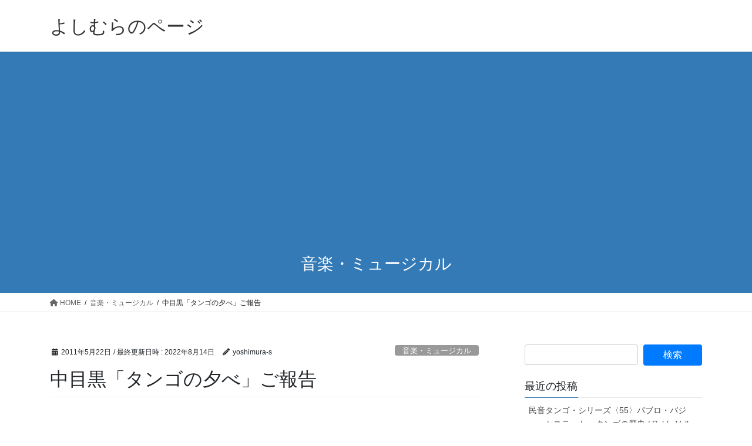

--- FILE ---
content_type: text/html; charset=UTF-8
request_url: https://www.yoshimura-s.jp/2011/05/%E4%B8%AD%E7%9B%AE%E9%BB%92%E3%80%8C%E3%82%BF%E3%83%B3%E3%82%B4%E3%81%AE%E5%A4%95%E3%81%B9%E3%80%8D%E3%81%94%E5%A0%B1%E5%91%8A/
body_size: 16984
content:
<!DOCTYPE html><html dir="ltr" lang="ja" prefix="og: https://ogp.me/ns#"><head><meta charset="utf-8"><meta http-equiv="X-UA-Compatible" content="IE=edge"><meta name="viewport" content="width=device-width, initial-scale=1"><link media="all" href="https://www.yoshimura-s.jp/wp-content/cache/autoptimize/css/autoptimize_2c52ab3b15f4960c0c11d87e9878f819.css" rel="stylesheet"><title>中目黒「タンゴの夕べ」ご報告 - よしむらのページ</title><meta name="description" content="もう一ヶ月近く経過してしまったが、2011年4月28日に中目黒おまもりで行われた「タンゴの夕べ」、いろんな方に" /><meta name="robots" content="max-image-preview:large" /><meta name="author" content="yoshimura-s"/><link rel="canonical" href="https://www.yoshimura-s.jp/2011/05/%e4%b8%ad%e7%9b%ae%e9%bb%92%e3%80%8c%e3%82%bf%e3%83%b3%e3%82%b4%e3%81%ae%e5%a4%95%e3%81%b9%e3%80%8d%e3%81%94%e5%a0%b1%e5%91%8a/" /><meta name="generator" content="All in One SEO (AIOSEO) 4.9.3" /><meta property="og:locale" content="ja_JP" /><meta property="og:site_name" content="よしむらのページ - 音楽とか美味しいものとか酒とか、時々技術系も" /><meta property="og:type" content="article" /><meta property="og:title" content="中目黒「タンゴの夕べ」ご報告 - よしむらのページ" /><meta property="og:description" content="もう一ヶ月近く経過してしまったが、2011年4月28日に中目黒おまもりで行われた「タンゴの夕べ」、いろんな方に" /><meta property="og:url" content="https://www.yoshimura-s.jp/2011/05/%e4%b8%ad%e7%9b%ae%e9%bb%92%e3%80%8c%e3%82%bf%e3%83%b3%e3%82%b4%e3%81%ae%e5%a4%95%e3%81%b9%e3%80%8d%e3%81%94%e5%a0%b1%e5%91%8a/" /><meta property="article:published_time" content="2011-05-22T03:00:00+00:00" /><meta property="article:modified_time" content="2022-08-14T03:02:55+00:00" /><meta property="article:publisher" content="https://www.facebook.com/yoshimura.shunji" /><meta name="twitter:card" content="summary_large_image" /><meta name="twitter:site" content="@yoshish" /><meta name="twitter:title" content="中目黒「タンゴの夕べ」ご報告 - よしむらのページ" /><meta name="twitter:description" content="もう一ヶ月近く経過してしまったが、2011年4月28日に中目黒おまもりで行われた「タンゴの夕べ」、いろんな方に" /><meta name="twitter:creator" content="@yoshish" /> <script data-jetpack-boost="ignore" type="application/ld+json" class="aioseo-schema">{"@context":"https:\/\/schema.org","@graph":[{"@type":"BlogPosting","@id":"https:\/\/www.yoshimura-s.jp\/2011\/05\/%e4%b8%ad%e7%9b%ae%e9%bb%92%e3%80%8c%e3%82%bf%e3%83%b3%e3%82%b4%e3%81%ae%e5%a4%95%e3%81%b9%e3%80%8d%e3%81%94%e5%a0%b1%e5%91%8a\/#blogposting","name":"\u4e2d\u76ee\u9ed2\u300c\u30bf\u30f3\u30b4\u306e\u5915\u3079\u300d\u3054\u5831\u544a - \u3088\u3057\u3080\u3089\u306e\u30da\u30fc\u30b8","headline":"\u4e2d\u76ee\u9ed2\u300c\u30bf\u30f3\u30b4\u306e\u5915\u3079\u300d\u3054\u5831\u544a","author":{"@id":"https:\/\/www.yoshimura-s.jp\/author\/yoshimura-s\/#author"},"publisher":{"@id":"https:\/\/www.yoshimura-s.jp\/#organization"},"datePublished":"2011-05-22T12:00:00+09:00","dateModified":"2022-08-14T12:02:55+09:00","inLanguage":"ja","mainEntityOfPage":{"@id":"https:\/\/www.yoshimura-s.jp\/2011\/05\/%e4%b8%ad%e7%9b%ae%e9%bb%92%e3%80%8c%e3%82%bf%e3%83%b3%e3%82%b4%e3%81%ae%e5%a4%95%e3%81%b9%e3%80%8d%e3%81%94%e5%a0%b1%e5%91%8a\/#webpage"},"isPartOf":{"@id":"https:\/\/www.yoshimura-s.jp\/2011\/05\/%e4%b8%ad%e7%9b%ae%e9%bb%92%e3%80%8c%e3%82%bf%e3%83%b3%e3%82%b4%e3%81%ae%e5%a4%95%e3%81%b9%e3%80%8d%e3%81%94%e5%a0%b1%e5%91%8a\/#webpage"},"articleSection":"\u97f3\u697d\u30fb\u30df\u30e5\u30fc\u30b8\u30ab\u30eb"},{"@type":"BreadcrumbList","@id":"https:\/\/www.yoshimura-s.jp\/2011\/05\/%e4%b8%ad%e7%9b%ae%e9%bb%92%e3%80%8c%e3%82%bf%e3%83%b3%e3%82%b4%e3%81%ae%e5%a4%95%e3%81%b9%e3%80%8d%e3%81%94%e5%a0%b1%e5%91%8a\/#breadcrumblist","itemListElement":[{"@type":"ListItem","@id":"https:\/\/www.yoshimura-s.jp#listItem","position":1,"name":"\u5bb6","item":"https:\/\/www.yoshimura-s.jp","nextItem":{"@type":"ListItem","@id":"https:\/\/www.yoshimura-s.jp\/category\/music-musical\/#listItem","name":"\u97f3\u697d\u30fb\u30df\u30e5\u30fc\u30b8\u30ab\u30eb"}},{"@type":"ListItem","@id":"https:\/\/www.yoshimura-s.jp\/category\/music-musical\/#listItem","position":2,"name":"\u97f3\u697d\u30fb\u30df\u30e5\u30fc\u30b8\u30ab\u30eb","item":"https:\/\/www.yoshimura-s.jp\/category\/music-musical\/","nextItem":{"@type":"ListItem","@id":"https:\/\/www.yoshimura-s.jp\/2011\/05\/%e4%b8%ad%e7%9b%ae%e9%bb%92%e3%80%8c%e3%82%bf%e3%83%b3%e3%82%b4%e3%81%ae%e5%a4%95%e3%81%b9%e3%80%8d%e3%81%94%e5%a0%b1%e5%91%8a\/#listItem","name":"\u4e2d\u76ee\u9ed2\u300c\u30bf\u30f3\u30b4\u306e\u5915\u3079\u300d\u3054\u5831\u544a"},"previousItem":{"@type":"ListItem","@id":"https:\/\/www.yoshimura-s.jp#listItem","name":"\u5bb6"}},{"@type":"ListItem","@id":"https:\/\/www.yoshimura-s.jp\/2011\/05\/%e4%b8%ad%e7%9b%ae%e9%bb%92%e3%80%8c%e3%82%bf%e3%83%b3%e3%82%b4%e3%81%ae%e5%a4%95%e3%81%b9%e3%80%8d%e3%81%94%e5%a0%b1%e5%91%8a\/#listItem","position":3,"name":"\u4e2d\u76ee\u9ed2\u300c\u30bf\u30f3\u30b4\u306e\u5915\u3079\u300d\u3054\u5831\u544a","previousItem":{"@type":"ListItem","@id":"https:\/\/www.yoshimura-s.jp\/category\/music-musical\/#listItem","name":"\u97f3\u697d\u30fb\u30df\u30e5\u30fc\u30b8\u30ab\u30eb"}}]},{"@type":"Organization","@id":"https:\/\/www.yoshimura-s.jp\/#organization","name":"\u3088\u3057\u3080\u3089\u306e\u30da\u30fc\u30b8","description":"\u97f3\u697d\u3068\u304b\u7f8e\u5473\u3057\u3044\u3082\u306e\u3068\u304b\u9152\u3068\u304b\u3001\u6642\u3005\u6280\u8853\u7cfb\u3082","url":"https:\/\/www.yoshimura-s.jp\/","sameAs":["https:\/\/www.facebook.com\/yoshimura.shunji","https:\/\/twitter.com\/yoshish","https:\/\/instagram.com\/yoshishsh","https:\/\/www.linkedin.com\/in\/--b1b8b182"]},{"@type":"Person","@id":"https:\/\/www.yoshimura-s.jp\/author\/yoshimura-s\/#author","url":"https:\/\/www.yoshimura-s.jp\/author\/yoshimura-s\/","name":"yoshimura-s","image":{"@type":"ImageObject","@id":"https:\/\/www.yoshimura-s.jp\/2011\/05\/%e4%b8%ad%e7%9b%ae%e9%bb%92%e3%80%8c%e3%82%bf%e3%83%b3%e3%82%b4%e3%81%ae%e5%a4%95%e3%81%b9%e3%80%8d%e3%81%94%e5%a0%b1%e5%91%8a\/#authorImage","url":"https:\/\/secure.gravatar.com\/avatar\/fce9bee9681bb5313ab81f43a6a7955506ef1deba760525ec7609919b5202870?s=96&d=mm&r=g","width":96,"height":96,"caption":"yoshimura-s"}},{"@type":"WebPage","@id":"https:\/\/www.yoshimura-s.jp\/2011\/05\/%e4%b8%ad%e7%9b%ae%e9%bb%92%e3%80%8c%e3%82%bf%e3%83%b3%e3%82%b4%e3%81%ae%e5%a4%95%e3%81%b9%e3%80%8d%e3%81%94%e5%a0%b1%e5%91%8a\/#webpage","url":"https:\/\/www.yoshimura-s.jp\/2011\/05\/%e4%b8%ad%e7%9b%ae%e9%bb%92%e3%80%8c%e3%82%bf%e3%83%b3%e3%82%b4%e3%81%ae%e5%a4%95%e3%81%b9%e3%80%8d%e3%81%94%e5%a0%b1%e5%91%8a\/","name":"\u4e2d\u76ee\u9ed2\u300c\u30bf\u30f3\u30b4\u306e\u5915\u3079\u300d\u3054\u5831\u544a - \u3088\u3057\u3080\u3089\u306e\u30da\u30fc\u30b8","description":"\u3082\u3046\u4e00\u30f6\u6708\u8fd1\u304f\u7d4c\u904e\u3057\u3066\u3057\u307e\u3063\u305f\u304c\u30012011\u5e744\u670828\u65e5\u306b\u4e2d\u76ee\u9ed2\u304a\u307e\u3082\u308a\u3067\u884c\u308f\u308c\u305f\u300c\u30bf\u30f3\u30b4\u306e\u5915\u3079\u300d\u3001\u3044\u308d\u3093\u306a\u65b9\u306b","inLanguage":"ja","isPartOf":{"@id":"https:\/\/www.yoshimura-s.jp\/#website"},"breadcrumb":{"@id":"https:\/\/www.yoshimura-s.jp\/2011\/05\/%e4%b8%ad%e7%9b%ae%e9%bb%92%e3%80%8c%e3%82%bf%e3%83%b3%e3%82%b4%e3%81%ae%e5%a4%95%e3%81%b9%e3%80%8d%e3%81%94%e5%a0%b1%e5%91%8a\/#breadcrumblist"},"author":{"@id":"https:\/\/www.yoshimura-s.jp\/author\/yoshimura-s\/#author"},"creator":{"@id":"https:\/\/www.yoshimura-s.jp\/author\/yoshimura-s\/#author"},"datePublished":"2011-05-22T12:00:00+09:00","dateModified":"2022-08-14T12:02:55+09:00"},{"@type":"WebSite","@id":"https:\/\/www.yoshimura-s.jp\/#website","url":"https:\/\/www.yoshimura-s.jp\/","name":"\u3088\u3057\u3080\u3089\u306e\u30da\u30fc\u30b8","description":"\u97f3\u697d\u3068\u304b\u7f8e\u5473\u3057\u3044\u3082\u306e\u3068\u304b\u9152\u3068\u304b\u3001\u6642\u3005\u6280\u8853\u7cfb\u3082","inLanguage":"ja","publisher":{"@id":"https:\/\/www.yoshimura-s.jp\/#organization"}}]}</script> <link rel='dns-prefetch' href='//webfonts.sakura.ne.jp' /><link rel='dns-prefetch' href='//www.googletagmanager.com' /><link rel='dns-prefetch' href='//stats.wp.com' /><link rel='dns-prefetch' href='//pagead2.googlesyndication.com' /><link rel='preconnect' href='//i0.wp.com' /><link rel='preconnect' href='//c0.wp.com' /><link rel="alternate" type="application/rss+xml" title="よしむらのページ &raquo; フィード" href="https://www.yoshimura-s.jp/feed/" /><link rel="alternate" type="application/rss+xml" title="よしむらのページ &raquo; コメントフィード" href="https://www.yoshimura-s.jp/comments/feed/" /><link rel="alternate" type="application/rss+xml" title="よしむらのページ &raquo; 中目黒「タンゴの夕べ」ご報告 のコメントのフィード" href="https://www.yoshimura-s.jp/2011/05/%e4%b8%ad%e7%9b%ae%e9%bb%92%e3%80%8c%e3%82%bf%e3%83%b3%e3%82%b4%e3%81%ae%e5%a4%95%e3%81%b9%e3%80%8d%e3%81%94%e5%a0%b1%e5%91%8a/feed/" /><meta name="description" content="もう一ヶ月近く経過してしまったが、2011年4月28日に中目黒おまもりで行われた「タンゴの夕べ」、いろんな方に来ていただいて、楽しかった！当日かけた曲目は以下の通り。イントロタンゴの近隣の音楽、しばしばタンゴと勘違いされる（？）音楽から、テレビなどでもおなじみのタンゴへ。イパネマの娘（ジョアン・ジルベルト）／小野リサジョビ・ジョバ（ジプシー・キングス、ロス・レジェス）／ジプシー・キングスだんご３兄弟（佐藤雅彦、内野真澄、堀江由朗）／速水けんたろう、茂森あゆみ、ひ" /> <link rel='stylesheet' id='pz-linkcard-css-css' href='//www.yoshimura-s.jp/wp-content/uploads/pz-linkcard/style/style.min.css?ver=2.5.8.2' type='text/css' media='all' />   
   <link rel="https://api.w.org/" href="https://www.yoshimura-s.jp/wp-json/" /><link rel="alternate" title="JSON" type="application/json" href="https://www.yoshimura-s.jp/wp-json/wp/v2/posts/2701" /><link rel="EditURI" type="application/rsd+xml" title="RSD" href="https://www.yoshimura-s.jp/xmlrpc.php?rsd" /><meta name="generator" content="WordPress 6.8.3" /><link rel='shortlink' href='https://www.yoshimura-s.jp/?p=2701' /><link rel="alternate" title="oEmbed (JSON)" type="application/json+oembed" href="https://www.yoshimura-s.jp/wp-json/oembed/1.0/embed?url=https%3A%2F%2Fwww.yoshimura-s.jp%2F2011%2F05%2F%25e4%25b8%25ad%25e7%259b%25ae%25e9%25bb%2592%25e3%2580%258c%25e3%2582%25bf%25e3%2583%25b3%25e3%2582%25b4%25e3%2581%25ae%25e5%25a4%2595%25e3%2581%25b9%25e3%2580%258d%25e3%2581%2594%25e5%25a0%25b1%25e5%2591%258a%2F" /><link rel="alternate" title="oEmbed (XML)" type="text/xml+oembed" href="https://www.yoshimura-s.jp/wp-json/oembed/1.0/embed?url=https%3A%2F%2Fwww.yoshimura-s.jp%2F2011%2F05%2F%25e4%25b8%25ad%25e7%259b%25ae%25e9%25bb%2592%25e3%2580%258c%25e3%2582%25bf%25e3%2583%25b3%25e3%2582%25b4%25e3%2581%25ae%25e5%25a4%2595%25e3%2581%25b9%25e3%2580%258d%25e3%2581%2594%25e5%25a0%25b1%25e5%2591%258a%2F&#038;format=xml" /> <meta name="generator" content="Site Kit by Google 1.171.0" /><meta name="google-adsense-platform-account" content="ca-host-pub-2644536267352236"><meta name="google-adsense-platform-domain" content="sitekit.withgoogle.com">   <meta property="og:site_name" content="よしむらのページ" /><meta property="og:url" content="https://www.yoshimura-s.jp/2011/05/%e4%b8%ad%e7%9b%ae%e9%bb%92%e3%80%8c%e3%82%bf%e3%83%b3%e3%82%b4%e3%81%ae%e5%a4%95%e3%81%b9%e3%80%8d%e3%81%94%e5%a0%b1%e5%91%8a/" /><meta property="og:title" content="中目黒「タンゴの夕べ」ご報告 | よしむらのページ" /><meta property="og:description" content="もう一ヶ月近く経過してしまったが、2011年4月28日に中目黒おまもりで行われた「タンゴの夕べ」、いろんな方に来ていただいて、楽しかった！当日かけた曲目は以下の通り。イントロタンゴの近隣の音楽、しばしばタンゴと勘違いされる（？）音楽から、テレビなどでもおなじみのタンゴへ。イパネマの娘（ジョアン・ジルベルト）／小野リサジョビ・ジョバ（ジプシー・キングス、ロス・レジェス）／ジプシー・キングスだんご３兄弟（佐藤雅彦、内野真澄、堀江由朗）／速水けんたろう、茂森あゆみ、ひ" /><meta property="og:type" content="article" /><meta name="twitter:card" content="summary_large_image"><meta name="twitter:description" content="もう一ヶ月近く経過してしまったが、2011年4月28日に中目黒おまもりで行われた「タンゴの夕べ」、いろんな方に来ていただいて、楽しかった！当日かけた曲目は以下の通り。イントロタンゴの近隣の音楽、しばしばタンゴと勘違いされる（？）音楽から、テレビなどでもおなじみのタンゴへ。イパネマの娘（ジョアン・ジルベルト）／小野リサジョビ・ジョバ（ジプシー・キングス、ロス・レジェス）／ジプシー・キングスだんご３兄弟（佐藤雅彦、内野真澄、堀江由朗）／速水けんたろう、茂森あゆみ、ひ"><meta name="twitter:title" content="中目黒「タンゴの夕べ」ご報告 | よしむらのページ"><meta name="twitter:url" content="https://www.yoshimura-s.jp/2011/05/%e4%b8%ad%e7%9b%ae%e9%bb%92%e3%80%8c%e3%82%bf%e3%83%b3%e3%82%b4%e3%81%ae%e5%a4%95%e3%81%b9%e3%80%8d%e3%81%94%e5%a0%b1%e5%91%8a/"><meta name="twitter:domain" content="www.yoshimura-s.jp"><meta name="twitter:site" content="@yoshish"> <script data-jetpack-boost="ignore" type="application/ld+json">{"@context":"https://schema.org/","@type":"Article","headline":"中目黒「タンゴの夕べ」ご報告","image":"","datePublished":"2011-05-22T12:00:00+09:00","dateModified":"2022-08-14T12:02:55+09:00","author":{"@type":"person","name":"yoshimura-s","url":"https://www.yoshimura-s.jp/author/yoshimura-s/","sameAs":""}}</script></head><body class="wp-singular post-template-default single single-post postid-2701 single-format-standard wp-theme-lightning vk-blocks fa_v6_css post-name-%e4%b8%ad%e7%9b%ae%e9%bb%92%e3%80%8c%e3%82%bf%e3%83%b3%e3%82%b4%e3%81%ae%e5%a4%95%e3%81%b9%e3%80%8d%e3%81%94%e5%a0%b1%e5%91%8a category-music-musical post-type-post sidebar-fix sidebar-fix-priority-top bootstrap4 device-pc"> <a class="skip-link screen-reader-text" href="#main">コンテンツへスキップ</a> <a class="skip-link screen-reader-text" href="#vk-mobile-nav">ナビゲーションに移動</a><header class="siteHeader"><div class="container siteHeadContainer"><div class="navbar-header"><p class="navbar-brand siteHeader_logo"> <a href="https://www.yoshimura-s.jp/"> <span>よしむらのページ</span> </a></p></div></div></header><div class="section page-header"><div class="container"><div class="row"><div class="col-md-12"><div class="page-header_pageTitle"> 音楽・ミュージカル</div></div></div></div></div><div class="section breadSection"><div class="container"><div class="row"><ol class="breadcrumb" itemscope itemtype="https://schema.org/BreadcrumbList"><li id="panHome" itemprop="itemListElement" itemscope itemtype="http://schema.org/ListItem"><a itemprop="item" href="https://www.yoshimura-s.jp/"><span itemprop="name"><i class="fa fa-home"></i> HOME</span></a><meta itemprop="position" content="1" /></li><li itemprop="itemListElement" itemscope itemtype="http://schema.org/ListItem"><a itemprop="item" href="https://www.yoshimura-s.jp/category/music-musical/"><span itemprop="name">音楽・ミュージカル</span></a><meta itemprop="position" content="2" /></li><li><span>中目黒「タンゴの夕べ」ご報告</span><meta itemprop="position" content="3" /></li></ol></div></div></div><div class="section siteContent"><div class="container"><div class="row"><div class="col mainSection mainSection-col-two baseSection vk_posts-mainSection" id="main" role="main"><article id="post-2701" class="entry entry-full post-2701 post type-post status-publish format-standard hentry category-music-musical"><header class="entry-header"><div class="entry-meta"> <span class="published entry-meta_items">2011年5月22日</span> <span class="entry-meta_items entry-meta_updated">/ 最終更新日時 : <span class="updated">2022年8月14日</span></span> <span class="vcard author entry-meta_items entry-meta_items_author"><span class="fn">yoshimura-s</span></span> <span class="entry-meta_items entry-meta_items_term"><a href="https://www.yoshimura-s.jp/category/music-musical/" class="btn btn-xs btn-primary entry-meta_items_term_button" style="background-color:#999999;border:none;">音楽・ミュージカル</a></span></div><h1 class="entry-title"> 中目黒「タンゴの夕べ」ご報告</h1></header><div class="entry-body"><div class="wpulike wpulike-heart " ><div class="wp_ulike_general_class wp_ulike_is_restricted"><button type="button"
 aria-label="いいねボタン"
 data-ulike-id="2701"
 data-ulike-nonce="1820b73c53"
 data-ulike-type="post"
 data-ulike-template="wpulike-heart"
 data-ulike-display-likers="0"
 data-ulike-likers-style="popover"
 class="wp_ulike_btn wp_ulike_put_image wp_post_btn_2701"></button><span class="count-box wp_ulike_counter_up" data-ulike-counter-value="0"></span></div></div><p>もう一ヶ月近く経過してしまったが、2011年4月28日に<a href="http://mfs.dtiblog.com/">中目黒おまもり</a>で行われた<a href="https://www.yoshimura-s.jp/2011/04/4%e6%9c%8828%e6%97%a5%ef%bc%88%e6%9c%a8%ef%bc%89%e4%b8%ad%e7%9b%ae%e9%bb%92%e3%81%a7%e3%80%8c%e3%82%bf%e3%83%b3%e3%82%b4%e3%81%ae%e5%a4%95%e3%81%b9%e3%80%8d/">「タンゴの夕べ」</a>、いろんな方に来ていただいて、楽しかった！<br /> 当日かけた曲目は以下の通り。</p><div id="ez-toc-container" class="ez-toc-v2_0_80 counter-hierarchy ez-toc-counter ez-toc-grey ez-toc-container-direction"><div class="ez-toc-title-container"><p class="ez-toc-title" style="cursor:inherit">目次</p> <span class="ez-toc-title-toggle"></span></div><nav><ul class='ez-toc-list ez-toc-list-level-1 ' ><li class='ez-toc-page-1 ez-toc-heading-level-3'><a class="ez-toc-link ez-toc-heading-1" href="#%E3%82%A4%E3%83%B3%E3%83%88%E3%83%AD" >イントロ</a></li><li class='ez-toc-page-1 ez-toc-heading-level-3'><a class="ez-toc-link ez-toc-heading-2" href="#%E6%AD%B4%E5%8F%B2%E3%82%B3%E3%83%BC%E3%83%8A%E3%83%BC" >歴史コーナー</a></li><li class='ez-toc-page-1 ez-toc-heading-level-3'><a class="ez-toc-link ez-toc-heading-3" href="#%E3%81%84%E3%82%8D%E3%81%84%E3%82%8D%E3%82%B3%E3%83%BC%E3%83%8A%E3%83%BC" >いろいろコーナー</a></li></ul></nav></div><h3><span class="ez-toc-section" id="%E3%82%A4%E3%83%B3%E3%83%88%E3%83%AD"></span>イントロ<span class="ez-toc-section-end"></span></h3><p>タンゴの近隣の音楽、しばしばタンゴと勘違いされる（？）音楽から、テレビなどでもおなじみのタンゴへ。</p><ol><li>イパネマの娘（ジョアン・ジルベルト）／小野リサ</li><li>ジョビ・ジョバ（ジプシー・キングス、ロス・レジェス）／ジプシー・キングス</li><li>だんご３兄弟（佐藤雅彦、内野真澄、堀江由朗）／速水けんたろう、茂森あゆみ、ひまわりキッズ、だんご合唱団</li><li>リベルタンゴ（ピアソラ）／ヨーヨー・マ</li><li>首の差で（ガルデル、レペラ）／ファビアン・ベルテーロ他</li></ol><h3><span class="ez-toc-section" id="%E6%AD%B4%E5%8F%B2%E3%82%B3%E3%83%BC%E3%83%8A%E3%83%BC"></span>歴史コーナー<span class="ez-toc-section-end"></span></h3><p>ごくごく簡単にタンゴの歴史をたどるコーナー。</p><ol><li>市民連合（サンタクルス）／ラ・トゥバタンゴ</li><li>わが悲しみの夜（コントゥルシ、カストリオータ）／カルロス・ガルデル</li><li>デレーチョ・ビエホ（アローラス）／フランシスコ・カナロ楽団</li><li>悪い仲間（ベリチ、デ・カロ、ラウレンス）／フリオ・デ・カロ楽団</li><li>ラ・クンパルシータ（マトス・ロドリゲス）／フアン・ダリエンソ楽団</li><li>スール（マンシ、トロイロ）／アニバル・トロイロ楽団、エドムンド・リベロ（歌）</li><li>チケ（ブリニョーロ）／オスバルド・プグリエーセ楽団</li><li>ボエド（デ・カロ、リンジェーラ）／オラシオ・サルガン楽団</li><li>バイア・ブランカ（ディ・サルリ）／カルロス・ディ・サルリ楽団</li><li>栗色と青（ピアソラ）／アストル・ピアソラとブエノスアイレス八重奏団</li><li>ソニコ（ロビーラ）／エドゥアルド・ロビーラと現代タンゴ集団</li><li>アディオス・ノニーノ（ピアソラ）／レオポルド・フェデリコ・トリオ</li></ol><h3><span class="ez-toc-section" id="%E3%81%84%E3%82%8D%E3%81%84%E3%82%8D%E3%82%B3%E3%83%BC%E3%83%8A%E3%83%BC"></span>いろいろコーナー<span class="ez-toc-section-end"></span></h3><p>下記の前に映像をいくつか。続いて日本のタンゴから、さまざまなタンゴへ。</p><ol><li>ママ、私恋人が欲しいの（コラーソ、フォンタイナ）／藤沢嵐子（歌）、早川真平とオルケスタ・ティピカ東京</li><li>ブルー・タンゴ（アンダーソン）／小松亮太</li><li>ナオコ（会田桃子）／オルケスタ・アウロラ</li><li>ラ・クンパルシータ（マトス・ロドリゲス）／サルガヴォ</li><li>ラ・パシオン（モリナーリ、ガルシア）／ラスカスエロス</li><li>パ・バイラール（サンタオラージャ、カンポドニコ、タグレ・ララ）／バホフォンド</li><li>ラ・ラジュエラ（シーグレル）／ニュー・タンゴ・デュオ（パブロ・シーグレル＆キケ・シネシ＋ワルテル・カストロ）</li><li>ボヘミアンの魂（フィルポ、カルーソ）／ウーゴ・ディアス</li><li>ベレティン（ラウレンス）／エンリケ・フランチーニ八重奏団</li><li>帰郷（ガルデル、レペラ）／アストル・ピアソラ、アニバル・トロイロ</li></ol><p>その後もお客さんと対話しながら思いつくままにたくさんの曲をかけて、時間配分など無視した進行に。後で考えると無茶な部分も多々あり反省しきりではあるが、私自身大いに楽しんだ一夜であった。機会をいただいたおまもりには大いに感謝したい。<br /> もしかすると近いうちに次回もあるかも…というわけで、乞うご期待。<br /> [Posted on 2011-05-22]<div class="saboxplugin-wrap" itemtype="http://schema.org/Person" itemscope itemprop="author"><div class="saboxplugin-tab"><div class="saboxplugin-gravatar"><noscript><img alt='yoshimura-s' src='https://secure.gravatar.com/avatar/fce9bee9681bb5313ab81f43a6a7955506ef1deba760525ec7609919b5202870?s=100&#038;d=mm&#038;r=g' srcset='https://secure.gravatar.com/avatar/fce9bee9681bb5313ab81f43a6a7955506ef1deba760525ec7609919b5202870?s=200&#038;d=mm&#038;r=g 2x' class='avatar avatar-100 photo' height='100' width='100' itemprop="image"/></noscript><img alt='yoshimura-s' src='data:image/svg+xml,%3Csvg%20xmlns=%22http://www.w3.org/2000/svg%22%20viewBox=%220%200%20100%20100%22%3E%3C/svg%3E' data-src='https://secure.gravatar.com/avatar/fce9bee9681bb5313ab81f43a6a7955506ef1deba760525ec7609919b5202870?s=100&#038;d=mm&#038;r=g' data-srcset='https://secure.gravatar.com/avatar/fce9bee9681bb5313ab81f43a6a7955506ef1deba760525ec7609919b5202870?s=200&#038;d=mm&#038;r=g 2x' class='lazyload avatar avatar-100 photo' height='100' width='100' itemprop="image"/></div><div class="saboxplugin-authorname"><a href="https://www.yoshimura-s.jp/author/yoshimura-s/" class="vcard author" rel="author"><span class="fn">yoshimura-s</span></a></div><div class="saboxplugin-desc"><div itemprop="description"><p>卓球好き、音楽好きです。飲み食い好きが高じて料理もします。2024年ソニーグループ(株)を退職し、同年より(株)fcuro勤務のAIエンジニアです。アルゼンチンタンゴ等の音楽について雑誌に文章を書いたりすることもあります。</p><p>なお、当然ながら本サイトでの私の発言は私個人の見解であります。所属組織の方針や見解とは関係ありません (一応お約束)。</p><p>商品へのリンクには以下のアフィリエイトが設定されている場合があります。</p><p>Amazon.co.jpアソシエイト<br /> 楽天アフィリエイト</p></div></div><div class="clearfix"></div><div class="saboxplugin-socials "><a title="Facebook" target="_self" href="https://www.facebook.com/yoshimura.shunji/" rel="nofollow noopener" class="saboxplugin-icon-grey"><svg aria-hidden="true" class="sab-facebook" role="img" xmlns="http://www.w3.org/2000/svg" viewBox="0 0 264 512"><path fill="currentColor" d="M76.7 512V283H0v-91h76.7v-71.7C76.7 42.4 124.3 0 193.8 0c33.3 0 61.9 2.5 70.2 3.6V85h-48.2c-37.8 0-45.1 18-45.1 44.3V192H256l-11.7 91h-73.6v229"></path></svg></span></a><a title="Twitter" target="_self" href="https://twitter.com/yoshish" rel="nofollow noopener" class="saboxplugin-icon-grey"><svg aria-hidden="true" class="sab-twitter" role="img" xmlns="http://www.w3.org/2000/svg" viewBox="0 0 30 30"><path d="M26.37,26l-8.795-12.822l0.015,0.012L25.52,4h-2.65l-6.46,7.48L11.28,4H4.33l8.211,11.971L12.54,15.97L3.88,26h2.65 l7.182-8.322L19.42,26H26.37z M10.23,6l12.34,18h-2.1L8.12,6H10.23z" /></svg></span></a><a title="Instagram" target="_self" href="https://www.instagram.com/yoshishsh/" rel="nofollow noopener" class="saboxplugin-icon-grey"><svg aria-hidden="true" class="sab-instagram" role="img" xmlns="http://www.w3.org/2000/svg" viewBox="0 0 448 512"><path fill="currentColor" d="M224.1 141c-63.6 0-114.9 51.3-114.9 114.9s51.3 114.9 114.9 114.9S339 319.5 339 255.9 287.7 141 224.1 141zm0 189.6c-41.1 0-74.7-33.5-74.7-74.7s33.5-74.7 74.7-74.7 74.7 33.5 74.7 74.7-33.6 74.7-74.7 74.7zm146.4-194.3c0 14.9-12 26.8-26.8 26.8-14.9 0-26.8-12-26.8-26.8s12-26.8 26.8-26.8 26.8 12 26.8 26.8zm76.1 27.2c-1.7-35.9-9.9-67.7-36.2-93.9-26.2-26.2-58-34.4-93.9-36.2-37-2.1-147.9-2.1-184.9 0-35.8 1.7-67.6 9.9-93.9 36.1s-34.4 58-36.2 93.9c-2.1 37-2.1 147.9 0 184.9 1.7 35.9 9.9 67.7 36.2 93.9s58 34.4 93.9 36.2c37 2.1 147.9 2.1 184.9 0 35.9-1.7 67.7-9.9 93.9-36.2 26.2-26.2 34.4-58 36.2-93.9 2.1-37 2.1-147.8 0-184.8zM398.8 388c-7.8 19.6-22.9 34.7-42.6 42.6-29.5 11.7-99.5 9-132.1 9s-102.7 2.6-132.1-9c-19.6-7.8-34.7-22.9-42.6-42.6-11.7-29.5-9-99.5-9-132.1s-2.6-102.7 9-132.1c7.8-19.6 22.9-34.7 42.6-42.6 29.5-11.7 99.5-9 132.1-9s102.7-2.6 132.1 9c19.6 7.8 34.7 22.9 42.6 42.6 11.7 29.5 9 99.5 9 132.1s2.7 102.7-9 132.1z"></path></svg></span></a><a title="Github" target="_self" href="https://github.com/yoshimura-shunji" rel="nofollow noopener" class="saboxplugin-icon-grey"><svg aria-hidden="true" class="sab-github" role="img" xmlns="http://www.w3.org/2000/svg" viewBox="0 0 496 512"><path fill="currentColor" d="M165.9 397.4c0 2-2.3 3.6-5.2 3.6-3.3.3-5.6-1.3-5.6-3.6 0-2 2.3-3.6 5.2-3.6 3-.3 5.6 1.3 5.6 3.6zm-31.1-4.5c-.7 2 1.3 4.3 4.3 4.9 2.6 1 5.6 0 6.2-2s-1.3-4.3-4.3-5.2c-2.6-.7-5.5.3-6.2 2.3zm44.2-1.7c-2.9.7-4.9 2.6-4.6 4.9.3 2 2.9 3.3 5.9 2.6 2.9-.7 4.9-2.6 4.6-4.6-.3-1.9-3-3.2-5.9-2.9zM244.8 8C106.1 8 0 113.3 0 252c0 110.9 69.8 205.8 169.5 239.2 12.8 2.3 17.3-5.6 17.3-12.1 0-6.2-.3-40.4-.3-61.4 0 0-70 15-84.7-29.8 0 0-11.4-29.1-27.8-36.6 0 0-22.9-15.7 1.6-15.4 0 0 24.9 2 38.6 25.8 21.9 38.6 58.6 27.5 72.9 20.9 2.3-16 8.8-27.1 16-33.7-55.9-6.2-112.3-14.3-112.3-110.5 0-27.5 7.6-41.3 23.6-58.9-2.6-6.5-11.1-33.3 2.6-67.9 20.9-6.5 69 27 69 27 20-5.6 41.5-8.5 62.8-8.5s42.8 2.9 62.8 8.5c0 0 48.1-33.6 69-27 13.7 34.7 5.2 61.4 2.6 67.9 16 17.7 25.8 31.5 25.8 58.9 0 96.5-58.9 104.2-114.8 110.5 9.2 7.9 17 22.9 17 46.4 0 33.7-.3 75.4-.3 83.6 0 6.5 4.6 14.4 17.3 12.1C428.2 457.8 496 362.9 496 252 496 113.3 383.5 8 244.8 8zM97.2 352.9c-1.3 1-1 3.3.7 5.2 1.6 1.6 3.9 2.3 5.2 1 1.3-1 1-3.3-.7-5.2-1.6-1.6-3.9-2.3-5.2-1zm-10.8-8.1c-.7 1.3.3 2.9 2.3 3.9 1.6 1 3.6.7 4.3-.7.7-1.3-.3-2.9-2.3-3.9-2-.6-3.6-.3-4.3.7zm32.4 35.6c-1.6 1.3-1 4.3 1.3 6.2 2.3 2.3 5.2 2.6 6.5 1 1.3-1.3.7-4.3-1.3-6.2-2.2-2.3-5.2-2.6-6.5-1zm-11.4-14.7c-1.6 1-1.6 3.6 0 5.9 1.6 2.3 4.3 3.3 5.6 2.3 1.6-1.3 1.6-3.9 0-6.2-1.4-2.3-4-3.3-5.6-2z"></path></svg></span></a><a title="Spotify" target="_self" href="https://open.spotify.com/user/222y65rkewlycgl4wjmdtiliq?si=377c3df01d694bc4" rel="nofollow noopener" class="saboxplugin-icon-grey"><svg aria-hidden="true" class="sab-spotify" role="img" xmlns="http://www.w3.org/2000/svg" viewBox="0 0 496 512"><path fill="currentColor" d="M248 8C111.1 8 0 119.1 0 256s111.1 248 248 248 248-111.1 248-248S384.9 8 248 8zm100.7 364.9c-4.2 0-6.8-1.3-10.7-3.6-62.4-37.6-135-39.2-206.7-24.5-3.9 1-9 2.6-11.9 2.6-9.7 0-15.8-7.7-15.8-15.8 0-10.3 6.1-15.2 13.6-16.8 81.9-18.1 165.6-16.5 237 26.2 6.1 3.9 9.7 7.4 9.7 16.5s-7.1 15.4-15.2 15.4zm26.9-65.6c-5.2 0-8.7-2.3-12.3-4.2-62.5-37-155.7-51.9-238.6-29.4-4.8 1.3-7.4 2.6-11.9 2.6-10.7 0-19.4-8.7-19.4-19.4s5.2-17.8 15.5-20.7c27.8-7.8 56.2-13.6 97.8-13.6 64.9 0 127.6 16.1 177 45.5 8.1 4.8 11.3 11 11.3 19.7-.1 10.8-8.5 19.5-19.4 19.5zm31-76.2c-5.2 0-8.4-1.3-12.9-3.9-71.2-42.5-198.5-52.7-280.9-29.7-3.6 1-8.1 2.6-12.9 2.6-13.2 0-23.3-10.3-23.3-23.6 0-13.6 8.4-21.3 17.4-23.9 35.2-10.3 74.6-15.2 117.5-15.2 73 0 149.5 15.2 205.4 47.8 7.8 4.5 12.9 10.7 12.9 22.6 0 13.6-11 23.3-23.2 23.3z"></path></svg></span></a></div></div></div><div class="wpulike wpulike-heart " ><div class="wp_ulike_general_class wp_ulike_is_restricted"><button type="button"
 aria-label="いいねボタン"
 data-ulike-id="2701"
 data-ulike-nonce="1820b73c53"
 data-ulike-type="post"
 data-ulike-template="wpulike-heart"
 data-ulike-display-likers="0"
 data-ulike-likers-style="popover"
 class="wp_ulike_btn wp_ulike_put_image wp_post_btn_2701"></button><span class="count-box wp_ulike_counter_up" data-ulike-counter-value="0"></span></div></div><div class="veu_socialSet veu_socialSet-auto veu_socialSet-position-after veu_contentAddSection"><ul><li class="sb_facebook sb_icon"><a class="sb_icon_inner" href="//www.facebook.com/sharer.php?src=bm&u=https%3A%2F%2Fwww.yoshimura-s.jp%2F2011%2F05%2F%25e4%25b8%25ad%25e7%259b%25ae%25e9%25bb%2592%25e3%2580%258c%25e3%2582%25bf%25e3%2583%25b3%25e3%2582%25b4%25e3%2581%25ae%25e5%25a4%2595%25e3%2581%25b9%25e3%2580%258d%25e3%2581%2594%25e5%25a0%25b1%25e5%2591%258a%2F&amp;t=%E4%B8%AD%E7%9B%AE%E9%BB%92%E3%80%8C%E3%82%BF%E3%83%B3%E3%82%B4%E3%81%AE%E5%A4%95%E3%81%B9%E3%80%8D%E3%81%94%E5%A0%B1%E5%91%8A%20%7C%20%E3%82%88%E3%81%97%E3%82%80%E3%82%89%E3%81%AE%E3%83%9A%E3%83%BC%E3%82%B8" target="_blank" onclick="window.open(this.href,'FBwindow','width=650,height=450,menubar=no,toolbar=no,scrollbars=yes');return false;"><span class="vk_icon_w_r_sns_fb icon_sns"></span><span class="sns_txt">Facebook</span><span class="veu_count_sns_fb"></span></a></li><li class="sb_x_twitter sb_icon"><a class="sb_icon_inner" href="//twitter.com/intent/tweet?url=https%3A%2F%2Fwww.yoshimura-s.jp%2F2011%2F05%2F%25e4%25b8%25ad%25e7%259b%25ae%25e9%25bb%2592%25e3%2580%258c%25e3%2582%25bf%25e3%2583%25b3%25e3%2582%25b4%25e3%2581%25ae%25e5%25a4%2595%25e3%2581%25b9%25e3%2580%258d%25e3%2581%2594%25e5%25a0%25b1%25e5%2591%258a%2F&amp;text=%E4%B8%AD%E7%9B%AE%E9%BB%92%E3%80%8C%E3%82%BF%E3%83%B3%E3%82%B4%E3%81%AE%E5%A4%95%E3%81%B9%E3%80%8D%E3%81%94%E5%A0%B1%E5%91%8A%20%7C%20%E3%82%88%E3%81%97%E3%82%80%E3%82%89%E3%81%AE%E3%83%9A%E3%83%BC%E3%82%B8" target="_blank" ><span class="vk_icon_w_r_sns_x_twitter icon_sns"></span><span class="sns_txt">X</span></a></li><li class="sb_bluesky sb_icon"><a class="sb_icon_inner" href="https://bsky.app/intent/compose?text=%E4%B8%AD%E7%9B%AE%E9%BB%92%E3%80%8C%E3%82%BF%E3%83%B3%E3%82%B4%E3%81%AE%E5%A4%95%E3%81%B9%E3%80%8D%E3%81%94%E5%A0%B1%E5%91%8A%20%7C%20%E3%82%88%E3%81%97%E3%82%80%E3%82%89%E3%81%AE%E3%83%9A%E3%83%BC%E3%82%B8%0Ahttps%3A%2F%2Fwww.yoshimura-s.jp%2F2011%2F05%2F%25e4%25b8%25ad%25e7%259b%25ae%25e9%25bb%2592%25e3%2580%258c%25e3%2582%25bf%25e3%2583%25b3%25e3%2582%25b4%25e3%2581%25ae%25e5%25a4%2595%25e3%2581%25b9%25e3%2580%258d%25e3%2581%2594%25e5%25a0%25b1%25e5%2591%258a%2F" target="_blank" ><span class="vk_icon_w_r_sns_bluesky icon_sns"></span><span class="sns_txt">Bluesky</span></a></li><li class="sb_hatena sb_icon"><a class="sb_icon_inner" href="//b.hatena.ne.jp/add?mode=confirm&url=https%3A%2F%2Fwww.yoshimura-s.jp%2F2011%2F05%2F%25e4%25b8%25ad%25e7%259b%25ae%25e9%25bb%2592%25e3%2580%258c%25e3%2582%25bf%25e3%2583%25b3%25e3%2582%25b4%25e3%2581%25ae%25e5%25a4%2595%25e3%2581%25b9%25e3%2580%258d%25e3%2581%2594%25e5%25a0%25b1%25e5%2591%258a%2F&amp;title=%E4%B8%AD%E7%9B%AE%E9%BB%92%E3%80%8C%E3%82%BF%E3%83%B3%E3%82%B4%E3%81%AE%E5%A4%95%E3%81%B9%E3%80%8D%E3%81%94%E5%A0%B1%E5%91%8A%20%7C%20%E3%82%88%E3%81%97%E3%82%80%E3%82%89%E3%81%AE%E3%83%9A%E3%83%BC%E3%82%B8" target="_blank"  onclick="window.open(this.href,'Hatenawindow','width=650,height=450,menubar=no,toolbar=no,scrollbars=yes');return false;"><span class="vk_icon_w_r_sns_hatena icon_sns"></span><span class="sns_txt">Hatena</span><span class="veu_count_sns_hb"></span></a></li><li class="sb_copy sb_icon"><button class="copy-button sb_icon_inner"data-clipboard-text="中目黒「タンゴの夕べ」ご報告 | よしむらのページ https://www.yoshimura-s.jp/2011/05/%e4%b8%ad%e7%9b%ae%e9%bb%92%e3%80%8c%e3%82%bf%e3%83%b3%e3%82%b4%e3%81%ae%e5%a4%95%e3%81%b9%e3%80%8d%e3%81%94%e5%a0%b1%e5%91%8a/"><span class="vk_icon_w_r_sns_copy icon_sns"><i class="fas fa-copy"></i></span><span class="sns_txt">Copy</span></button></li></ul></div></div><div class="entry-footer"><div class="entry-meta-dataList"><dl><dt>カテゴリー</dt><dd><a href="https://www.yoshimura-s.jp/category/music-musical/">音楽・ミュージカル</a></dd></dl></div></div><div id="comments" class="comments-area"><div id="respond" class="comment-respond"><h3 id="reply-title" class="comment-reply-title">コメントを残す <small><a rel="nofollow" id="cancel-comment-reply-link" href="/2011/05/%E4%B8%AD%E7%9B%AE%E9%BB%92%E3%80%8C%E3%82%BF%E3%83%B3%E3%82%B4%E3%81%AE%E5%A4%95%E3%81%B9%E3%80%8D%E3%81%94%E5%A0%B1%E5%91%8A/#respond" style="display:none;">コメントをキャンセル</a></small></h3><form action="https://www.yoshimura-s.jp/wp-comments-post.php" method="post" id="commentform" class="comment-form"><p class="comment-notes"><span id="email-notes">メールアドレスが公開されることはありません。</span> <span class="required-field-message"><span class="required">※</span> が付いている欄は必須項目です</span></p><p class="comment-form-comment"><label for="comment">コメント <span class="required">※</span></label><textarea id="comment" name="comment" cols="45" rows="8" maxlength="65525" required="required"></textarea></p><p class="comment-form-author"><label for="author">名前 <span class="required">※</span></label> <input id="author" name="author" type="text" value="" size="30" maxlength="245" autocomplete="name" required="required" /></p><p class="comment-form-email"><label for="email">メール <span class="required">※</span></label> <input id="email" name="email" type="text" value="" size="30" maxlength="100" aria-describedby="email-notes" autocomplete="email" required="required" /></p><p class="comment-form-url"><label for="url">サイト</label> <input id="url" name="url" type="text" value="" size="30" maxlength="200" autocomplete="url" /></p><p class="comment-form-cookies-consent"><input id="wp-comment-cookies-consent" name="wp-comment-cookies-consent" type="checkbox" value="yes" /> <label for="wp-comment-cookies-consent">次回のコメントで使用するためブラウザーに自分の名前、メールアドレス、サイトを保存する。</label></p><p class="comment-subscription-form"><input type="checkbox" name="subscribe_comments" id="subscribe_comments" value="subscribe" style="width: auto; -moz-appearance: checkbox; -webkit-appearance: checkbox;" /> <label class="subscribe-label" id="subscribe-label" for="subscribe_comments">新しいコメントをメールで通知</label></p><p class="comment-subscription-form"><input type="checkbox" name="subscribe_blog" id="subscribe_blog" value="subscribe" style="width: auto; -moz-appearance: checkbox; -webkit-appearance: checkbox;" /> <label class="subscribe-label" id="subscribe-blog-label" for="subscribe_blog">新しい投稿をメールで受け取る</label></p><p class="form-submit"><input name="submit" type="submit" id="submit" class="submit" value="コメントを送信" /> <input type='hidden' name='comment_post_ID' value='2701' id='comment_post_ID' /> <input type='hidden' name='comment_parent' id='comment_parent' value='0' /></p><p style="display: none;"><input type="hidden" id="akismet_comment_nonce" name="akismet_comment_nonce" value="702b084e2f" /></p><p style="display: none !important;" class="akismet-fields-container" data-prefix="ak_"><label>&#916;<textarea name="ak_hp_textarea" cols="45" rows="8" maxlength="100"></textarea></label><input type="hidden" id="ak_js_1" name="ak_js" value="3"/></p></form></div></div></article><div class="vk_posts postNextPrev"><div id="post-2700" class="vk_post vk_post-postType-post card card-post card-horizontal card-sm vk_post-col-xs-12 vk_post-col-sm-12 vk_post-col-md-6 post-2700 post type-post status-publish format-standard hentry category-music-musical"><div class="card-horizontal-inner-row"><div class="vk_post-col-5 col-5 card-img-outer"><div class="lazyload vk_post_imgOuter" data-bg="https://www.yoshimura-s.jp/wp-content/themes/lightning/_g2/assets/images/no-image.png" style="background-image:url(data:image/svg+xml,%3Csvg%20xmlns=%22http://www.w3.org/2000/svg%22%20viewBox=%220%200%20500%20300%22%3E%3C/svg%3E)"><a href="https://www.yoshimura-s.jp/2011/04/4%e6%9c%8828%e6%97%a5%ef%bc%88%e6%9c%a8%ef%bc%89%e4%b8%ad%e7%9b%ae%e9%bb%92%e3%81%a7%e3%80%8c%e3%82%bf%e3%83%b3%e3%82%b4%e3%81%ae%e5%a4%95%e3%81%b9%e3%80%8d/"><div class="card-img-overlay"><span class="vk_post_imgOuter_singleTermLabel" style="color:#fff;background-color:#999999">音楽・ミュージカル</span></div><noscript><img src="https://www.yoshimura-s.jp/wp-content/themes/lightning/_g2/assets/images/no-image.png" class="vk_post_imgOuter_img card-img card-img-use-bg" /></noscript><img src='data:image/svg+xml,%3Csvg%20xmlns=%22http://www.w3.org/2000/svg%22%20viewBox=%220%200%20210%20140%22%3E%3C/svg%3E' data-src="https://www.yoshimura-s.jp/wp-content/themes/lightning/_g2/assets/images/no-image.png" class="lazyload vk_post_imgOuter_img card-img card-img-use-bg" /></a></div></div><div class="vk_post-col-7 col-7"><div class="vk_post_body card-body"><p class="postNextPrev_label">前の記事</p><h5 class="vk_post_title card-title"><a href="https://www.yoshimura-s.jp/2011/04/4%e6%9c%8828%e6%97%a5%ef%bc%88%e6%9c%a8%ef%bc%89%e4%b8%ad%e7%9b%ae%e9%bb%92%e3%81%a7%e3%80%8c%e3%82%bf%e3%83%b3%e3%82%b4%e3%81%ae%e5%a4%95%e3%81%b9%e3%80%8d/">4月28日（木）中目黒で「タンゴの夕べ」</a></h5><div class="vk_post_date card-date published">2011年4月16日</div></div></div></div></div><div id="post-2702" class="vk_post vk_post-postType-post card card-post card-horizontal card-sm vk_post-col-xs-12 vk_post-col-sm-12 vk_post-col-md-6 card-horizontal-reverse postNextPrev_next post-2702 post type-post status-publish format-standard hentry category-music-musical category-writing"><div class="card-horizontal-inner-row"><div class="vk_post-col-5 col-5 card-img-outer"><div class="lazyload vk_post_imgOuter" data-bg="https://www.yoshimura-s.jp/wp-content/themes/lightning/_g2/assets/images/no-image.png" style="background-image:url(data:image/svg+xml,%3Csvg%20xmlns=%22http://www.w3.org/2000/svg%22%20viewBox=%220%200%20500%20300%22%3E%3C/svg%3E)"><a href="https://www.yoshimura-s.jp/2011/05/%e3%83%91%e3%83%96%e3%83%ad%e3%83%bb%e3%82%b7%e3%83%bc%e3%82%b0%e3%83%ac%e3%83%ab%e3%81%8c%e3%82%84%e3%81%a3%e3%81%a6%e3%81%8f%e3%82%8b%ef%bc%81/"><div class="card-img-overlay"><span class="vk_post_imgOuter_singleTermLabel" style="color:#fff;background-color:#999999">音楽・ミュージカル</span></div><noscript><img src="https://www.yoshimura-s.jp/wp-content/themes/lightning/_g2/assets/images/no-image.png" class="vk_post_imgOuter_img card-img card-img-use-bg" /></noscript><img src='data:image/svg+xml,%3Csvg%20xmlns=%22http://www.w3.org/2000/svg%22%20viewBox=%220%200%20210%20140%22%3E%3C/svg%3E' data-src="https://www.yoshimura-s.jp/wp-content/themes/lightning/_g2/assets/images/no-image.png" class="lazyload vk_post_imgOuter_img card-img card-img-use-bg" /></a></div></div><div class="vk_post-col-7 col-7"><div class="vk_post_body card-body"><p class="postNextPrev_label">次の記事</p><h5 class="vk_post_title card-title"><a href="https://www.yoshimura-s.jp/2011/05/%e3%83%91%e3%83%96%e3%83%ad%e3%83%bb%e3%82%b7%e3%83%bc%e3%82%b0%e3%83%ac%e3%83%ab%e3%81%8c%e3%82%84%e3%81%a3%e3%81%a6%e3%81%8f%e3%82%8b%ef%bc%81/">パブロ・シーグレルがやってくる！</a></h5><div class="vk_post_date card-date published">2011年5月23日</div></div></div></div></div></div></div><div class="col subSection sideSection sideSection-col-two baseSection"><aside class="widget widget_search" id="search-4"><form role="search" method="get" id="searchform" class="searchform" action="https://www.yoshimura-s.jp/"><div> <label class="screen-reader-text" for="s">検索:</label> <input type="text" value="" name="s" id="s" /> <input type="submit" id="searchsubmit" value="検索" /></div></form></aside><aside class="widget widget_recent_entries" id="recent-posts-3"><h1 class="widget-title subSection-title">最近の投稿</h1><ul><li> <a href="https://www.yoshimura-s.jp/2026/01/min-on-tango55-pablo-valle-sexteto-2026-01-19/">民音タンゴ・シリーズ〈55〉パブロ・バジェ・セステート &#8211; タンゴの歴史 / Pablo Valle Sexteto &#8211; Historia del tango (2026/01/19 東京・文京シビックホール)</a></li><li> <a href="https://www.yoshimura-s.jp/2026/01/shintaro-mieda-orquesta-de-la-esperanza-2026-01-17/">三枝伸太郎 Orquesta de la Esperanza &#8220;The next decade～次の10年へ～&#8221; (2026/01/17 東京・池尻 GOOD TEMPO)</a></li><li> <a href="https://www.yoshimura-s.jp/2026/01/telework-lunch-2026-01-19to23/">今週のテレワークランチ (2026/01/19～23)</a></li><li> <a href="https://www.yoshimura-s.jp/2026/01/trio-primavera-2026-01-09/">Trío Primavera (2026/01/09 東京・大塚GRECO)</a></li><li> <a href="https://www.yoshimura-s.jp/2026/01/telework-lunch-2026-01-13to16/">今週のテレワークランチ (2026/01/13～16)</a></li></ul></aside><aside class="widget widget_categories" id="categories-3"><h1 class="widget-title subSection-title">カテゴリー</h1><ul><li class="cat-item cat-item-1160"><a href="https://www.yoshimura-s.jp/category/music-musical/">音楽・ミュージカル</a></li><li class="cat-item cat-item-55"><a href="https://www.yoshimura-s.jp/category/movie/">映画</a></li><li class="cat-item cat-item-59"><a href="https://www.yoshimura-s.jp/category/book/">本</a></li><li class="cat-item cat-item-1161"><a href="https://www.yoshimura-s.jp/category/drink-eat-cook/">飲んだり食べたり作ったり</a></li><li class="cat-item cat-item-86"><a href="https://www.yoshimura-s.jp/category/bcl/">BCL</a></li><li class="cat-item cat-item-266"><a href="https://www.yoshimura-s.jp/category/technology/">技術</a></li><li class="cat-item cat-item-83"><a href="https://www.yoshimura-s.jp/category/make/">Make</a></li><li class="cat-item cat-item-71"><a href="https://www.yoshimura-s.jp/category/travel/">旅行</a></li><li class="cat-item cat-item-63"><a href="https://www.yoshimura-s.jp/category/table-tennis/">卓球</a></li><li class="cat-item cat-item-1162"><a href="https://www.yoshimura-s.jp/category/sports-except-table-tennis/">スポーツ (卓球以外)</a></li><li class="cat-item cat-item-64"><a href="https://www.yoshimura-s.jp/category/miscellaneous/">思うこと・考えること・近況・お知らせ等</a></li><li class="cat-item cat-item-52"><a href="https://www.yoshimura-s.jp/category/writing/">執筆</a></li><li class="cat-item cat-item-76"><a href="https://www.yoshimura-s.jp/category/sapporo-minami-highschool/">札幌南高校</a></li><li class="cat-item cat-item-79"><a href="https://www.yoshimura-s.jp/category/mourning/">追悼</a></li><li class="cat-item cat-item-1"><a href="https://www.yoshimura-s.jp/category/%e6%9c%aa%e5%88%86%e9%a1%9e/">未分類</a></li></ul></aside><aside class="widget widget_archive" id="archives-3"><h1 class="widget-title subSection-title">アーカイブ</h1><ul><li><a href='https://www.yoshimura-s.jp/2026/01/'>2026年1月</a></li><li><a href='https://www.yoshimura-s.jp/2025/12/'>2025年12月</a></li><li><a href='https://www.yoshimura-s.jp/2025/11/'>2025年11月</a></li><li><a href='https://www.yoshimura-s.jp/2025/10/'>2025年10月</a></li><li><a href='https://www.yoshimura-s.jp/2025/09/'>2025年9月</a></li><li><a href='https://www.yoshimura-s.jp/2025/08/'>2025年8月</a></li><li><a href='https://www.yoshimura-s.jp/2025/07/'>2025年7月</a></li><li><a href='https://www.yoshimura-s.jp/2025/06/'>2025年6月</a></li><li><a href='https://www.yoshimura-s.jp/2025/05/'>2025年5月</a></li><li><a href='https://www.yoshimura-s.jp/2025/04/'>2025年4月</a></li><li><a href='https://www.yoshimura-s.jp/2025/03/'>2025年3月</a></li><li><a href='https://www.yoshimura-s.jp/2025/02/'>2025年2月</a></li><li><a href='https://www.yoshimura-s.jp/2025/01/'>2025年1月</a></li><li><a href='https://www.yoshimura-s.jp/2024/12/'>2024年12月</a></li><li><a href='https://www.yoshimura-s.jp/2024/11/'>2024年11月</a></li><li><a href='https://www.yoshimura-s.jp/2024/10/'>2024年10月</a></li><li><a href='https://www.yoshimura-s.jp/2024/09/'>2024年9月</a></li><li><a href='https://www.yoshimura-s.jp/2024/08/'>2024年8月</a></li><li><a href='https://www.yoshimura-s.jp/2024/07/'>2024年7月</a></li><li><a href='https://www.yoshimura-s.jp/2024/06/'>2024年6月</a></li><li><a href='https://www.yoshimura-s.jp/2024/05/'>2024年5月</a></li><li><a href='https://www.yoshimura-s.jp/2024/04/'>2024年4月</a></li><li><a href='https://www.yoshimura-s.jp/2024/03/'>2024年3月</a></li><li><a href='https://www.yoshimura-s.jp/2024/02/'>2024年2月</a></li><li><a href='https://www.yoshimura-s.jp/2024/01/'>2024年1月</a></li><li><a href='https://www.yoshimura-s.jp/2023/12/'>2023年12月</a></li><li><a href='https://www.yoshimura-s.jp/2023/11/'>2023年11月</a></li><li><a href='https://www.yoshimura-s.jp/2023/10/'>2023年10月</a></li><li><a href='https://www.yoshimura-s.jp/2023/09/'>2023年9月</a></li><li><a href='https://www.yoshimura-s.jp/2023/08/'>2023年8月</a></li><li><a href='https://www.yoshimura-s.jp/2023/07/'>2023年7月</a></li><li><a href='https://www.yoshimura-s.jp/2023/06/'>2023年6月</a></li><li><a href='https://www.yoshimura-s.jp/2023/05/'>2023年5月</a></li><li><a href='https://www.yoshimura-s.jp/2023/04/'>2023年4月</a></li><li><a href='https://www.yoshimura-s.jp/2023/03/'>2023年3月</a></li><li><a href='https://www.yoshimura-s.jp/2023/02/'>2023年2月</a></li><li><a href='https://www.yoshimura-s.jp/2023/01/'>2023年1月</a></li><li><a href='https://www.yoshimura-s.jp/2022/12/'>2022年12月</a></li><li><a href='https://www.yoshimura-s.jp/2022/11/'>2022年11月</a></li><li><a href='https://www.yoshimura-s.jp/2022/10/'>2022年10月</a></li><li><a href='https://www.yoshimura-s.jp/2022/09/'>2022年9月</a></li><li><a href='https://www.yoshimura-s.jp/2022/08/'>2022年8月</a></li><li><a href='https://www.yoshimura-s.jp/2022/07/'>2022年7月</a></li><li><a href='https://www.yoshimura-s.jp/2022/06/'>2022年6月</a></li><li><a href='https://www.yoshimura-s.jp/2022/05/'>2022年5月</a></li><li><a href='https://www.yoshimura-s.jp/2022/04/'>2022年4月</a></li><li><a href='https://www.yoshimura-s.jp/2022/03/'>2022年3月</a></li><li><a href='https://www.yoshimura-s.jp/2022/02/'>2022年2月</a></li><li><a href='https://www.yoshimura-s.jp/2022/01/'>2022年1月</a></li><li><a href='https://www.yoshimura-s.jp/2021/12/'>2021年12月</a></li><li><a href='https://www.yoshimura-s.jp/2021/11/'>2021年11月</a></li><li><a href='https://www.yoshimura-s.jp/2021/10/'>2021年10月</a></li><li><a href='https://www.yoshimura-s.jp/2021/09/'>2021年9月</a></li><li><a href='https://www.yoshimura-s.jp/2021/08/'>2021年8月</a></li><li><a href='https://www.yoshimura-s.jp/2021/07/'>2021年7月</a></li><li><a href='https://www.yoshimura-s.jp/2021/06/'>2021年6月</a></li><li><a href='https://www.yoshimura-s.jp/2021/05/'>2021年5月</a></li><li><a href='https://www.yoshimura-s.jp/2021/04/'>2021年4月</a></li><li><a href='https://www.yoshimura-s.jp/2021/03/'>2021年3月</a></li><li><a href='https://www.yoshimura-s.jp/2021/02/'>2021年2月</a></li><li><a href='https://www.yoshimura-s.jp/2020/12/'>2020年12月</a></li><li><a href='https://www.yoshimura-s.jp/2020/11/'>2020年11月</a></li><li><a href='https://www.yoshimura-s.jp/2020/10/'>2020年10月</a></li><li><a href='https://www.yoshimura-s.jp/2020/09/'>2020年9月</a></li><li><a href='https://www.yoshimura-s.jp/2020/08/'>2020年8月</a></li><li><a href='https://www.yoshimura-s.jp/2020/05/'>2020年5月</a></li><li><a href='https://www.yoshimura-s.jp/2020/04/'>2020年4月</a></li><li><a href='https://www.yoshimura-s.jp/2020/01/'>2020年1月</a></li><li><a href='https://www.yoshimura-s.jp/2014/07/'>2014年7月</a></li><li><a href='https://www.yoshimura-s.jp/2014/06/'>2014年6月</a></li><li><a href='https://www.yoshimura-s.jp/2014/05/'>2014年5月</a></li><li><a href='https://www.yoshimura-s.jp/2014/04/'>2014年4月</a></li><li><a href='https://www.yoshimura-s.jp/2014/03/'>2014年3月</a></li><li><a href='https://www.yoshimura-s.jp/2014/02/'>2014年2月</a></li><li><a href='https://www.yoshimura-s.jp/2014/01/'>2014年1月</a></li><li><a href='https://www.yoshimura-s.jp/2013/07/'>2013年7月</a></li><li><a href='https://www.yoshimura-s.jp/2013/06/'>2013年6月</a></li><li><a href='https://www.yoshimura-s.jp/2013/05/'>2013年5月</a></li><li><a href='https://www.yoshimura-s.jp/2013/04/'>2013年4月</a></li><li><a href='https://www.yoshimura-s.jp/2013/03/'>2013年3月</a></li><li><a href='https://www.yoshimura-s.jp/2013/01/'>2013年1月</a></li><li><a href='https://www.yoshimura-s.jp/2012/12/'>2012年12月</a></li><li><a href='https://www.yoshimura-s.jp/2012/07/'>2012年7月</a></li><li><a href='https://www.yoshimura-s.jp/2012/06/'>2012年6月</a></li><li><a href='https://www.yoshimura-s.jp/2012/03/'>2012年3月</a></li><li><a href='https://www.yoshimura-s.jp/2012/02/'>2012年2月</a></li><li><a href='https://www.yoshimura-s.jp/2012/01/'>2012年1月</a></li><li><a href='https://www.yoshimura-s.jp/2011/12/'>2011年12月</a></li><li><a href='https://www.yoshimura-s.jp/2011/10/'>2011年10月</a></li><li><a href='https://www.yoshimura-s.jp/2011/09/'>2011年9月</a></li><li><a href='https://www.yoshimura-s.jp/2011/08/'>2011年8月</a></li><li><a href='https://www.yoshimura-s.jp/2011/07/'>2011年7月</a></li><li><a href='https://www.yoshimura-s.jp/2011/06/'>2011年6月</a></li><li><a href='https://www.yoshimura-s.jp/2011/05/'>2011年5月</a></li><li><a href='https://www.yoshimura-s.jp/2011/04/'>2011年4月</a></li><li><a href='https://www.yoshimura-s.jp/2011/03/'>2011年3月</a></li><li><a href='https://www.yoshimura-s.jp/2011/01/'>2011年1月</a></li><li><a href='https://www.yoshimura-s.jp/2010/12/'>2010年12月</a></li><li><a href='https://www.yoshimura-s.jp/2010/10/'>2010年10月</a></li><li><a href='https://www.yoshimura-s.jp/2010/09/'>2010年9月</a></li><li><a href='https://www.yoshimura-s.jp/2010/06/'>2010年6月</a></li><li><a href='https://www.yoshimura-s.jp/2010/04/'>2010年4月</a></li><li><a href='https://www.yoshimura-s.jp/2010/03/'>2010年3月</a></li><li><a href='https://www.yoshimura-s.jp/2010/01/'>2010年1月</a></li><li><a href='https://www.yoshimura-s.jp/2009/12/'>2009年12月</a></li><li><a href='https://www.yoshimura-s.jp/2009/10/'>2009年10月</a></li><li><a href='https://www.yoshimura-s.jp/2009/09/'>2009年9月</a></li><li><a href='https://www.yoshimura-s.jp/2009/08/'>2009年8月</a></li><li><a href='https://www.yoshimura-s.jp/2009/07/'>2009年7月</a></li><li><a href='https://www.yoshimura-s.jp/2009/06/'>2009年6月</a></li><li><a href='https://www.yoshimura-s.jp/2009/05/'>2009年5月</a></li><li><a href='https://www.yoshimura-s.jp/2009/04/'>2009年4月</a></li><li><a href='https://www.yoshimura-s.jp/2009/03/'>2009年3月</a></li><li><a href='https://www.yoshimura-s.jp/2009/02/'>2009年2月</a></li><li><a href='https://www.yoshimura-s.jp/2009/01/'>2009年1月</a></li><li><a href='https://www.yoshimura-s.jp/2008/12/'>2008年12月</a></li><li><a href='https://www.yoshimura-s.jp/2008/11/'>2008年11月</a></li><li><a href='https://www.yoshimura-s.jp/2008/10/'>2008年10月</a></li><li><a href='https://www.yoshimura-s.jp/2008/09/'>2008年9月</a></li><li><a href='https://www.yoshimura-s.jp/2008/08/'>2008年8月</a></li><li><a href='https://www.yoshimura-s.jp/2008/07/'>2008年7月</a></li><li><a href='https://www.yoshimura-s.jp/2008/06/'>2008年6月</a></li><li><a href='https://www.yoshimura-s.jp/2008/05/'>2008年5月</a></li><li><a href='https://www.yoshimura-s.jp/2008/04/'>2008年4月</a></li><li><a href='https://www.yoshimura-s.jp/2008/03/'>2008年3月</a></li><li><a href='https://www.yoshimura-s.jp/2008/02/'>2008年2月</a></li><li><a href='https://www.yoshimura-s.jp/2008/01/'>2008年1月</a></li><li><a href='https://www.yoshimura-s.jp/2007/12/'>2007年12月</a></li><li><a href='https://www.yoshimura-s.jp/2007/11/'>2007年11月</a></li><li><a href='https://www.yoshimura-s.jp/2007/10/'>2007年10月</a></li><li><a href='https://www.yoshimura-s.jp/2007/09/'>2007年9月</a></li><li><a href='https://www.yoshimura-s.jp/2007/08/'>2007年8月</a></li><li><a href='https://www.yoshimura-s.jp/2007/07/'>2007年7月</a></li><li><a href='https://www.yoshimura-s.jp/2007/06/'>2007年6月</a></li><li><a href='https://www.yoshimura-s.jp/2007/05/'>2007年5月</a></li><li><a href='https://www.yoshimura-s.jp/2007/03/'>2007年3月</a></li><li><a href='https://www.yoshimura-s.jp/2007/02/'>2007年2月</a></li><li><a href='https://www.yoshimura-s.jp/2007/01/'>2007年1月</a></li><li><a href='https://www.yoshimura-s.jp/2006/12/'>2006年12月</a></li><li><a href='https://www.yoshimura-s.jp/2006/11/'>2006年11月</a></li><li><a href='https://www.yoshimura-s.jp/2006/10/'>2006年10月</a></li><li><a href='https://www.yoshimura-s.jp/2006/08/'>2006年8月</a></li><li><a href='https://www.yoshimura-s.jp/2006/04/'>2006年4月</a></li><li><a href='https://www.yoshimura-s.jp/2006/03/'>2006年3月</a></li><li><a href='https://www.yoshimura-s.jp/2006/02/'>2006年2月</a></li><li><a href='https://www.yoshimura-s.jp/2006/01/'>2006年1月</a></li><li><a href='https://www.yoshimura-s.jp/2005/10/'>2005年10月</a></li><li><a href='https://www.yoshimura-s.jp/2005/09/'>2005年9月</a></li><li><a href='https://www.yoshimura-s.jp/2005/08/'>2005年8月</a></li><li><a href='https://www.yoshimura-s.jp/2005/07/'>2005年7月</a></li><li><a href='https://www.yoshimura-s.jp/2005/06/'>2005年6月</a></li><li><a href='https://www.yoshimura-s.jp/2005/05/'>2005年5月</a></li><li><a href='https://www.yoshimura-s.jp/2005/04/'>2005年4月</a></li><li><a href='https://www.yoshimura-s.jp/2004/10/'>2004年10月</a></li><li><a href='https://www.yoshimura-s.jp/2004/09/'>2004年9月</a></li><li><a href='https://www.yoshimura-s.jp/2004/08/'>2004年8月</a></li><li><a href='https://www.yoshimura-s.jp/2004/07/'>2004年7月</a></li><li><a href='https://www.yoshimura-s.jp/2004/06/'>2004年6月</a></li><li><a href='https://www.yoshimura-s.jp/2004/05/'>2004年5月</a></li><li><a href='https://www.yoshimura-s.jp/2004/04/'>2004年4月</a></li><li><a href='https://www.yoshimura-s.jp/2004/03/'>2004年3月</a></li><li><a href='https://www.yoshimura-s.jp/2003/09/'>2003年9月</a></li><li><a href='https://www.yoshimura-s.jp/2003/07/'>2003年7月</a></li><li><a href='https://www.yoshimura-s.jp/2003/03/'>2003年3月</a></li><li><a href='https://www.yoshimura-s.jp/2003/01/'>2003年1月</a></li><li><a href='https://www.yoshimura-s.jp/2002/12/'>2002年12月</a></li><li><a href='https://www.yoshimura-s.jp/2002/10/'>2002年10月</a></li><li><a href='https://www.yoshimura-s.jp/2002/08/'>2002年8月</a></li><li><a href='https://www.yoshimura-s.jp/2002/07/'>2002年7月</a></li><li><a href='https://www.yoshimura-s.jp/2002/06/'>2002年6月</a></li><li><a href='https://www.yoshimura-s.jp/2002/05/'>2002年5月</a></li><li><a href='https://www.yoshimura-s.jp/2002/04/'>2002年4月</a></li><li><a href='https://www.yoshimura-s.jp/2002/03/'>2002年3月</a></li><li><a href='https://www.yoshimura-s.jp/2002/02/'>2002年2月</a></li><li><a href='https://www.yoshimura-s.jp/2002/01/'>2002年1月</a></li><li><a href='https://www.yoshimura-s.jp/2001/12/'>2001年12月</a></li><li><a href='https://www.yoshimura-s.jp/2001/11/'>2001年11月</a></li><li><a href='https://www.yoshimura-s.jp/2001/10/'>2001年10月</a></li><li><a href='https://www.yoshimura-s.jp/2001/09/'>2001年9月</a></li></ul></aside></div></div></div></div><div class="section sectionBox siteContent_after"><div class="container "><div class="row "><div class="col-md-12 "><aside class="widget widget_text" id="text-2"><h1 class="widget-title subSection-title">以下に参加しています</h1><div class="textwidget"><ul><li>Amazon.co.jpアソシエイト</li><li>楽天アフィリエイト</li></ul></div></aside></div></div></div></div><footer class="section siteFooter"><div class="container sectionBox copySection text-center"><p>Copyright &copy; よしむらのページ All Rights Reserved.</p><p>Powered by <a href="https://wordpress.org/">WordPress</a> with <a href="https://wordpress.org/themes/lightning/" target="_blank" title="Free WordPress Theme Lightning">Lightning Theme</a> &amp; <a href="https://wordpress.org/plugins/vk-all-in-one-expansion-unit/" target="_blank">VK All in One Expansion Unit</a></p></div></footer><div id="vk-mobile-nav-menu-btn" class="vk-mobile-nav-menu-btn">MENU</div><div class="vk-mobile-nav vk-mobile-nav-drop-in" id="vk-mobile-nav"><nav class="vk-mobile-nav-menu-outer" role="navigation"><ul id="menu-%e3%82%88%e3%81%97%e3%82%80%e3%82%89%e3%81%ae%e3%83%9a%e3%83%bc%e3%82%b8%ef%bc%9a%e3%83%a1%e3%83%8b%e3%83%a5%e3%83%bc" class="vk-menu-acc menu"><li id="menu-item-2854" class="menu-item menu-item-type-custom menu-item-object-custom menu-item-home menu-item-2854"><a href="https://www.yoshimura-s.jp/">ホーム</a></li><li id="menu-item-2895" class="menu-item menu-item-type-custom menu-item-object-custom menu-item-2895"><a href="https://www.yoshimura-s.jp/archives/">よしむらのページ・アーカイブス</a></li><li id="menu-item-4691" class="menu-item menu-item-type-taxonomy menu-item-object-category current-post-ancestor current-menu-parent current-post-parent menu-item-4691"><a href="https://www.yoshimura-s.jp/category/music-musical/">音楽・ミュージカル</a></li><li id="menu-item-4687" class="menu-item menu-item-type-taxonomy menu-item-object-category menu-item-4687"><a href="https://www.yoshimura-s.jp/category/movie/">映画</a></li><li id="menu-item-4688" class="menu-item menu-item-type-taxonomy menu-item-object-category menu-item-4688"><a href="https://www.yoshimura-s.jp/category/book/">本</a></li><li id="menu-item-4692" class="menu-item menu-item-type-taxonomy menu-item-object-category menu-item-4692"><a href="https://www.yoshimura-s.jp/category/drink-eat-cook/">飲んだり食べたり作ったり</a></li><li id="menu-item-4679" class="menu-item menu-item-type-taxonomy menu-item-object-category menu-item-4679"><a href="https://www.yoshimura-s.jp/category/bcl/">BCL</a></li><li id="menu-item-4685" class="menu-item menu-item-type-taxonomy menu-item-object-category menu-item-4685"><a href="https://www.yoshimura-s.jp/category/technology/">技術</a></li><li id="menu-item-4680" class="menu-item menu-item-type-taxonomy menu-item-object-category menu-item-4680"><a href="https://www.yoshimura-s.jp/category/make/">Make</a></li><li id="menu-item-4686" class="menu-item menu-item-type-taxonomy menu-item-object-category menu-item-4686"><a href="https://www.yoshimura-s.jp/category/travel/">旅行</a></li><li id="menu-item-4682" class="menu-item menu-item-type-taxonomy menu-item-object-category menu-item-4682"><a href="https://www.yoshimura-s.jp/category/table-tennis/">卓球</a></li><li id="menu-item-4681" class="menu-item menu-item-type-taxonomy menu-item-object-category menu-item-4681"><a href="https://www.yoshimura-s.jp/category/sports-except-table-tennis/">スポーツ (卓球以外)</a></li><li id="menu-item-4684" class="menu-item menu-item-type-taxonomy menu-item-object-category menu-item-4684"><a href="https://www.yoshimura-s.jp/category/miscellaneous/">思うこと・考えること・近況・お知らせ等</a></li><li id="menu-item-4683" class="menu-item menu-item-type-taxonomy menu-item-object-category menu-item-4683"><a href="https://www.yoshimura-s.jp/category/writing/">執筆</a></li><li id="menu-item-4689" class="menu-item menu-item-type-taxonomy menu-item-object-category menu-item-4689"><a href="https://www.yoshimura-s.jp/category/sapporo-minami-highschool/">札幌南高校</a></li><li id="menu-item-4690" class="menu-item menu-item-type-taxonomy menu-item-object-category menu-item-4690"><a href="https://www.yoshimura-s.jp/category/mourning/">追悼</a></li></ul></nav></div> <a href="#top" id="page_top" class="page_top_btn">PAGE TOP</a><noscript><style>.lazyload{display:none;}</style></noscript>         <script type="text/javascript">window._wpemojiSettings = {"baseUrl":"https:\/\/s.w.org\/images\/core\/emoji\/16.0.1\/72x72\/","ext":".png","svgUrl":"https:\/\/s.w.org\/images\/core\/emoji\/16.0.1\/svg\/","svgExt":".svg","source":{"concatemoji":"https:\/\/www.yoshimura-s.jp\/wp-includes\/js\/wp-emoji-release.min.js?ver=6.8.3"}};
/*! This file is auto-generated */
!function(s,n){var o,i,e;function c(e){try{var t={supportTests:e,timestamp:(new Date).valueOf()};sessionStorage.setItem(o,JSON.stringify(t))}catch(e){}}function p(e,t,n){e.clearRect(0,0,e.canvas.width,e.canvas.height),e.fillText(t,0,0);var t=new Uint32Array(e.getImageData(0,0,e.canvas.width,e.canvas.height).data),a=(e.clearRect(0,0,e.canvas.width,e.canvas.height),e.fillText(n,0,0),new Uint32Array(e.getImageData(0,0,e.canvas.width,e.canvas.height).data));return t.every(function(e,t){return e===a[t]})}function u(e,t){e.clearRect(0,0,e.canvas.width,e.canvas.height),e.fillText(t,0,0);for(var n=e.getImageData(16,16,1,1),a=0;a<n.data.length;a++)if(0!==n.data[a])return!1;return!0}function f(e,t,n,a){switch(t){case"flag":return n(e,"\ud83c\udff3\ufe0f\u200d\u26a7\ufe0f","\ud83c\udff3\ufe0f\u200b\u26a7\ufe0f")?!1:!n(e,"\ud83c\udde8\ud83c\uddf6","\ud83c\udde8\u200b\ud83c\uddf6")&&!n(e,"\ud83c\udff4\udb40\udc67\udb40\udc62\udb40\udc65\udb40\udc6e\udb40\udc67\udb40\udc7f","\ud83c\udff4\u200b\udb40\udc67\u200b\udb40\udc62\u200b\udb40\udc65\u200b\udb40\udc6e\u200b\udb40\udc67\u200b\udb40\udc7f");case"emoji":return!a(e,"\ud83e\udedf")}return!1}function g(e,t,n,a){var r="undefined"!=typeof WorkerGlobalScope&&self instanceof WorkerGlobalScope?new OffscreenCanvas(300,150):s.createElement("canvas"),o=r.getContext("2d",{willReadFrequently:!0}),i=(o.textBaseline="top",o.font="600 32px Arial",{});return e.forEach(function(e){i[e]=t(o,e,n,a)}),i}function t(e){var t=s.createElement("script");t.src=e,t.defer=!0,s.head.appendChild(t)}"undefined"!=typeof Promise&&(o="wpEmojiSettingsSupports",i=["flag","emoji"],n.supports={everything:!0,everythingExceptFlag:!0},e=new Promise(function(e){s.addEventListener("DOMContentLoaded",e,{once:!0})}),new Promise(function(t){var n=function(){try{var e=JSON.parse(sessionStorage.getItem(o));if("object"==typeof e&&"number"==typeof e.timestamp&&(new Date).valueOf()<e.timestamp+604800&&"object"==typeof e.supportTests)return e.supportTests}catch(e){}return null}();if(!n){if("undefined"!=typeof Worker&&"undefined"!=typeof OffscreenCanvas&&"undefined"!=typeof URL&&URL.createObjectURL&&"undefined"!=typeof Blob)try{var e="postMessage("+g.toString()+"("+[JSON.stringify(i),f.toString(),p.toString(),u.toString()].join(",")+"));",a=new Blob([e],{type:"text/javascript"}),r=new Worker(URL.createObjectURL(a),{name:"wpTestEmojiSupports"});return void(r.onmessage=function(e){c(n=e.data),r.terminate(),t(n)})}catch(e){}c(n=g(i,f,p,u))}t(n)}).then(function(e){for(var t in e)n.supports[t]=e[t],n.supports.everything=n.supports.everything&&n.supports[t],"flag"!==t&&(n.supports.everythingExceptFlag=n.supports.everythingExceptFlag&&n.supports[t]);n.supports.everythingExceptFlag=n.supports.everythingExceptFlag&&!n.supports.flag,n.DOMReady=!1,n.readyCallback=function(){n.DOMReady=!0}}).then(function(){return e}).then(function(){var e;n.supports.everything||(n.readyCallback(),(e=n.source||{}).concatemoji?t(e.concatemoji):e.wpemoji&&e.twemoji&&(t(e.twemoji),t(e.wpemoji)))}))}((window,document),window._wpemojiSettings);</script><script type="text/javascript" src="https://www.yoshimura-s.jp/wp-includes/js/jquery/jquery.min.js?ver=3.7.1" id="jquery-core-js"></script><script type="text/javascript" src="//webfonts.sakura.ne.jp/js/sakurav3.js?fadein=0&amp;ver=3.1.4" id="typesquare_std-js"></script><script type="text/javascript" src="https://www.googletagmanager.com/gtag/js?id=G-VYCFYQD05W" id="google_gtagjs-js" async></script><script type="text/javascript" id="google_gtagjs-js-after">window.dataLayer = window.dataLayer || [];function gtag(){dataLayer.push(arguments);}
gtag("set","linker",{"domains":["www.yoshimura-s.jp"]});
gtag("js", new Date());
gtag("set", "developer_id.dZTNiMT", true);
gtag("config", "G-VYCFYQD05W");</script><script>readMoreArgs = []</script><script type="text/javascript">EXPM_VERSION=3.55;EXPM_AJAX_URL='https://www.yoshimura-s.jp/wp-admin/admin-ajax.php';
			function yrmAddEvent(element, eventName, fn) {
				if (element.addEventListener)
					element.addEventListener(eventName, fn, false);
				else if (element.attachEvent)
					element.attachEvent('on' + eventName, fn);
			}</script><script type="text/javascript" async="async" src="https://pagead2.googlesyndication.com/pagead/js/adsbygoogle.js?client=ca-pub-4953333898141804&amp;host=ca-host-pub-2644536267352236" crossorigin="anonymous"></script><script>window.twttr=(function(d,s,id){var js,fjs=d.getElementsByTagName(s)[0],t=window.twttr||{};if(d.getElementById(id))return t;js=d.createElement(s);js.id=id;js.src="https://platform.twitter.com/widgets.js";fjs.parentNode.insertBefore(js,fjs);t._e=[];t.ready=function(f){t._e.push(f);};return t;}(document,"script","twitter-wjs"));</script><script>document.getElementById( "ak_js_1" ).setAttribute( "value", ( new Date() ).getTime() );</script><script type="speculationrules">{"prefetch":[{"source":"document","where":{"and":[{"href_matches":"\/*"},{"not":{"href_matches":["\/wp-*.php","\/wp-admin\/*","\/wp-content\/uploads\/*","\/wp-content\/*","\/wp-content\/plugins\/*","\/wp-content\/themes\/lightning\/*","\/wp-content\/themes\/lightning\/_g2\/*","\/*\\?(.+)"]}},{"not":{"selector_matches":"a[rel~=\"nofollow\"]"}},{"not":{"selector_matches":".no-prefetch, .no-prefetch a"}}]},"eagerness":"conservative"}]}</script><script data-noptimize="1">window.lazySizesConfig=window.lazySizesConfig||{};window.lazySizesConfig.loadMode=1;</script><script async data-noptimize="1" src='https://www.yoshimura-s.jp/wp-content/plugins/autoptimize/classes/external/js/lazysizes.min.js?ao_version=3.1.14'></script><script type="text/javascript" id="pz-lkc-click-js-extra">var pz_lkc_ajax = {"ajax_url":"https:\/\/www.yoshimura-s.jp\/wp-admin\/admin-ajax.php","nonce":"a3d9ac56bd"};</script><script type="text/javascript" id="vkExUnit_master-js-js-extra">var vkExOpt = {"ajax_url":"https:\/\/www.yoshimura-s.jp\/wp-admin\/admin-ajax.php","hatena_entry":"https:\/\/www.yoshimura-s.jp\/wp-json\/vk_ex_unit\/v1\/hatena_entry\/","facebook_entry":"https:\/\/www.yoshimura-s.jp\/wp-json\/vk_ex_unit\/v1\/facebook_entry\/","facebook_count_enable":"","entry_count":"1","entry_from_post":"","homeUrl":"https:\/\/www.yoshimura-s.jp\/"};</script><script type="text/javascript" id="wp_ulike-js-extra">var wp_ulike_params = {"ajax_url":"https:\/\/www.yoshimura-s.jp\/wp-admin\/admin-ajax.php","notifications":"1"};</script><script type="text/javascript" id="ez-toc-scroll-scriptjs-js-extra">var eztoc_smooth_local = {"scroll_offset":"30","add_request_uri":"","add_self_reference_link":""};</script><script type="text/javascript" id="ez-toc-js-js-extra">var ezTOC = {"smooth_scroll":"1","scroll_offset":"30","fallbackIcon":"<span class=\"\"><span class=\"eztoc-hide\" style=\"display:none;\">Toggle<\/span><span class=\"ez-toc-icon-toggle-span\"><svg style=\"fill: #999;color:#999\" xmlns=\"http:\/\/www.w3.org\/2000\/svg\" class=\"list-377408\" width=\"20px\" height=\"20px\" viewBox=\"0 0 24 24\" fill=\"none\"><path d=\"M6 6H4v2h2V6zm14 0H8v2h12V6zM4 11h2v2H4v-2zm16 0H8v2h12v-2zM4 16h2v2H4v-2zm16 0H8v2h12v-2z\" fill=\"currentColor\"><\/path><\/svg><svg style=\"fill: #999;color:#999\" class=\"arrow-unsorted-368013\" xmlns=\"http:\/\/www.w3.org\/2000\/svg\" width=\"10px\" height=\"10px\" viewBox=\"0 0 24 24\" version=\"1.2\" baseProfile=\"tiny\"><path d=\"M18.2 9.3l-6.2-6.3-6.2 6.3c-.2.2-.3.4-.3.7s.1.5.3.7c.2.2.4.3.7.3h11c.3 0 .5-.1.7-.3.2-.2.3-.5.3-.7s-.1-.5-.3-.7zM5.8 14.7l6.2 6.3 6.2-6.3c.2-.2.3-.5.3-.7s-.1-.5-.3-.7c-.2-.2-.4-.3-.7-.3h-11c-.3 0-.5.1-.7.3-.2.2-.3.5-.3.7s.1.5.3.7z\"\/><\/svg><\/span><\/span>","chamomile_theme_is_on":""};</script><script type="text/javascript" id="lightning-js-js-extra">var lightningOpt = {"header_scrool":"1"};</script><script type="text/javascript" id="hcb-script-js-extra">var hcbVars = {"showCopyBtn":"1","copyBtnLabel":"\u30b3\u30fc\u30c9\u3092\u30af\u30ea\u30c3\u30d7\u30dc\u30fc\u30c9\u306b\u30b3\u30d4\u30fc\u3059\u308b"};</script><script type="text/javascript" id="jetpack-stats-js-before">_stq = window._stq || [];
_stq.push([ "view", {"v":"ext","blog":"181860490","post":"2701","tz":"9","srv":"www.yoshimura-s.jp","j":"1:15.4"} ]);
_stq.push([ "clickTrackerInit", "181860490", "2701" ]);</script><script type="text/javascript" src="https://stats.wp.com/e-202605.js" id="jetpack-stats-js" defer="defer" data-wp-strategy="defer"></script><script defer src="https://www.yoshimura-s.jp/wp-content/cache/autoptimize/js/autoptimize_69da85fd0cd0d7b08c19525fde030d74.js"></script></body></html>

--- FILE ---
content_type: text/html; charset=utf-8
request_url: https://www.google.com/recaptcha/api2/aframe
body_size: 269
content:
<!DOCTYPE HTML><html><head><meta http-equiv="content-type" content="text/html; charset=UTF-8"></head><body><script nonce="wZ9TVpVHKtWX04UBJ0Rxcg">/** Anti-fraud and anti-abuse applications only. See google.com/recaptcha */ try{var clients={'sodar':'https://pagead2.googlesyndication.com/pagead/sodar?'};window.addEventListener("message",function(a){try{if(a.source===window.parent){var b=JSON.parse(a.data);var c=clients[b['id']];if(c){var d=document.createElement('img');d.src=c+b['params']+'&rc='+(localStorage.getItem("rc::a")?sessionStorage.getItem("rc::b"):"");window.document.body.appendChild(d);sessionStorage.setItem("rc::e",parseInt(sessionStorage.getItem("rc::e")||0)+1);localStorage.setItem("rc::h",'1769530135888');}}}catch(b){}});window.parent.postMessage("_grecaptcha_ready", "*");}catch(b){}</script></body></html>